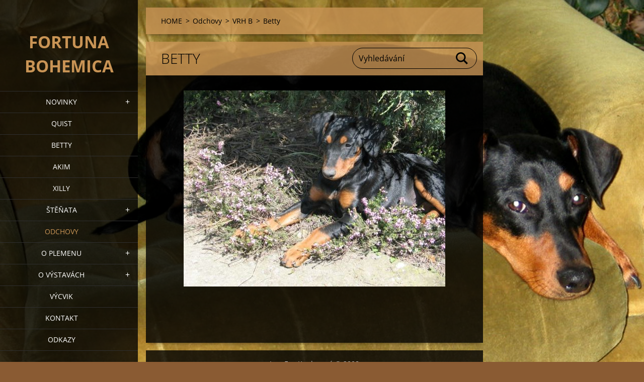

--- FILE ---
content_type: text/html; charset=UTF-8
request_url: https://www.fortunabohemica.cz/betty/
body_size: 6353
content:
<!doctype html>
<!--[if IE 8]><html class="lt-ie10 lt-ie9 no-js" lang="cs"> <![endif]-->
<!--[if IE 9]><html class="lt-ie10 no-js" lang="cs"> <![endif]-->
<!--[if gt IE 9]><!-->
<html class="no-js" lang="cs">
<!--<![endif]-->
	<head>
		<base href="https://www.fortunabohemica.cz/">
  <meta charset="utf-8">
  <meta name="description" content="">
  <meta name="keywords" content="">
  <meta name="generator" content="Webnode">
  <meta name="apple-mobile-web-app-capable" content="yes">
  <meta name="apple-mobile-web-app-status-bar-style" content="black">
  <meta name="format-detection" content="telephone=no">
    <link rel="icon" type="image/svg+xml" href="/favicon.svg" sizes="any">  <link rel="icon" type="image/svg+xml" href="/favicon16.svg" sizes="16x16">  <link rel="icon" href="/favicon.ico">  <link rel="stylesheet" href="https://www.fortunabohemica.cz/wysiwyg/system.style.css">
<link rel="canonical" href="https://www.fortunabohemica.cz/betty/">
<script type="text/javascript">(function(i,s,o,g,r,a,m){i['GoogleAnalyticsObject']=r;i[r]=i[r]||function(){
			(i[r].q=i[r].q||[]).push(arguments)},i[r].l=1*new Date();a=s.createElement(o),
			m=s.getElementsByTagName(o)[0];a.async=1;a.src=g;m.parentNode.insertBefore(a,m)
			})(window,document,'script','//www.google-analytics.com/analytics.js','ga');ga('create', 'UA-797705-6', 'auto',{"name":"wnd_header"});ga('wnd_header.set', 'dimension1', 'W1');ga('wnd_header.set', 'anonymizeIp', true);ga('wnd_header.send', 'pageview');var pageTrackerAllTrackEvent=function(category,action,opt_label,opt_value){ga('send', 'event', category, action, opt_label, opt_value)};</script>
  <link rel="alternate" type="application/rss+xml" href="https://fortunabohemica.cz/rss/all.xml" title="">
<!--[if lte IE 9]><style type="text/css">.cke_skin_webnode iframe {vertical-align: baseline !important;}</style><![endif]-->
		<meta http-equiv="X-UA-Compatible" content="IE=edge">
		<title>Betty :: Fortuna bohemica</title>
		<meta name="viewport" content="width=device-width, initial-scale=1.0, maximum-scale=1.0, user-scalable=no">
		<link rel="stylesheet" href="https://d11bh4d8fhuq47.cloudfront.net/_system/skins/v18/50001455/css/style.css" />

		<script type="text/javascript" language="javascript" src="https://d11bh4d8fhuq47.cloudfront.net/_system/skins/v18/50001455/js/script.min.js"></script>


		<script type="text/javascript">
		/* <![CDATA[ */
		wtf.texts.set("photogallerySlideshowStop", 'Pozastavit prezentaci');
		wtf.texts.set("photogallerySlideshowStart", 'Spustit prezentaci');
		wtf.texts.set("faqShowAnswer", 'Zobrazit celou odpověď.');
		wtf.texts.set("faqHideAnswer", 'Skrýt odpověď.');
		wtf.texts.set("menuLabel", 'Menu');
		/* ]]> */
		</script>
	
				<script type="text/javascript">
				/* <![CDATA[ */
					
					if (typeof(RS_CFG) == 'undefined') RS_CFG = new Array();
					RS_CFG['staticServers'] = new Array('https://d11bh4d8fhuq47.cloudfront.net/');
					RS_CFG['skinServers'] = new Array('https://d11bh4d8fhuq47.cloudfront.net/');
					RS_CFG['filesPath'] = 'https://www.fortunabohemica.cz/_files/';
					RS_CFG['filesAWSS3Path'] = 'https://66272198f2.cbaul-cdnwnd.com/80c0ec4c2cbe444dad3c1b7eec996c80/';
					RS_CFG['lbClose'] = 'Zavřít';
					RS_CFG['skin'] = 'default';
					if (!RS_CFG['labels']) RS_CFG['labels'] = new Array();
					RS_CFG['systemName'] = 'Webnode';
						
					RS_CFG['responsiveLayout'] = 0;
					RS_CFG['mobileDevice'] = 0;
					RS_CFG['labels']['copyPasteSource'] = 'Více zde:';
					
				/* ]]> */
				</script><style type="text/css">/* <![CDATA[ */#g6rldef611a {position: absolute;font-size: 13px !important;font-family: "Arial", helvetica, sans-serif !important;white-space: nowrap;z-index: 2147483647;-webkit-user-select: none;-khtml-user-select: none;-moz-user-select: none;-o-user-select: none;user-select: none;}#hah50dl5kl8f43 {position: relative;top: -14px;}* html #hah50dl5kl8f43 { top: -11px; }#hah50dl5kl8f43 a { text-decoration: none !important; }#hah50dl5kl8f43 a:hover { text-decoration: underline !important; }#iwf0r4f99mu0 {z-index: 2147483647;display: inline-block !important;font-size: 16px;padding: 7px 59px 9px 59px;background: transparent url(https://d11bh4d8fhuq47.cloudfront.net/img/footer/footerButtonWebnodeHover.png?ph=66272198f2) top left no-repeat;height: 18px;cursor: pointer;}* html #iwf0r4f99mu0 { height: 36px; }#iwf0r4f99mu0:hover { background: url(https://d11bh4d8fhuq47.cloudfront.net/img/footer/footerButtonWebnode.png?ph=66272198f2) top left no-repeat; }#cfnm2m24b { display: none; }#dtto4oh1 {z-index: 3000;text-align: left !important;position: absolute;height: 88px;font-size: 13px !important;color: #ffffff !important;font-family: "Arial", helvetica, sans-serif !important;overflow: hidden;cursor: pointer;}#dtto4oh1 a {color: #ffffff !important;}#djpba736m {color: #36322D !important;text-decoration: none !important;font-weight: bold !important;float: right;height: 31px;position: absolute;top: 19px;right: 15px;cursor: pointer;}#i6h5a08763gh { float: right; padding-right: 27px; display: block; line-height: 31px; height: 31px; background: url(https://d11bh4d8fhuq47.cloudfront.net/img/footer/footerButton.png?ph=66272198f2) top right no-repeat; white-space: nowrap; }#h31ack8pu1h9j { position: relative; left: 1px; float: left; display: block; width: 15px; height: 31px; background: url(https://d11bh4d8fhuq47.cloudfront.net/img/footer/footerButton.png?ph=66272198f2) top left no-repeat; }#djpba736m:hover { color: #36322D !important; text-decoration: none !important; }#djpba736m:hover #i6h5a08763gh { background: url(https://d11bh4d8fhuq47.cloudfront.net/img/footer/footerButtonHover.png?ph=66272198f2) top right no-repeat; }#djpba736m:hover #h31ack8pu1h9j { background: url(https://d11bh4d8fhuq47.cloudfront.net/img/footer/footerButtonHover.png?ph=66272198f2) top left no-repeat; }#f24dca6cc174 {padding-right: 11px;padding-right: 11px;float: right;height: 60px;padding-top: 18px;background: url(https://d11bh4d8fhuq47.cloudfront.net/img/footer/footerBubble.png?ph=66272198f2) top right no-repeat;}#dm1bh13 {float: left;width: 18px;height: 78px;background: url(https://d11bh4d8fhuq47.cloudfront.net/img/footer/footerBubble.png?ph=66272198f2) top left no-repeat;}* html #iwf0r4f99mu0 { filter: progid:DXImageTransform.Microsoft.AlphaImageLoader(src='https://d11bh4d8fhuq47.cloudfront.net/img/footer/footerButtonWebnode.png?ph=66272198f2'); background: transparent; }* html #iwf0r4f99mu0:hover { filter: progid:DXImageTransform.Microsoft.AlphaImageLoader(src='https://d11bh4d8fhuq47.cloudfront.net/img/footer/footerButtonWebnodeHover.png?ph=66272198f2'); background: transparent; }* html #f24dca6cc174 { height: 78px; background-image: url(https://d11bh4d8fhuq47.cloudfront.net/img/footer/footerBubbleIE6.png?ph=66272198f2);  }* html #dm1bh13 { background-image: url(https://d11bh4d8fhuq47.cloudfront.net/img/footer/footerBubbleIE6.png?ph=66272198f2);  }* html #i6h5a08763gh { background-image: url(https://d11bh4d8fhuq47.cloudfront.net/img/footer/footerButtonIE6.png?ph=66272198f2); }* html #h31ack8pu1h9j { background-image: url(https://d11bh4d8fhuq47.cloudfront.net/img/footer/footerButtonIE6.png?ph=66272198f2); }* html #djpba736m:hover #rbcGrSigTryButtonRight { background-image: url(https://d11bh4d8fhuq47.cloudfront.net/img/footer/footerButtonHoverIE6.png?ph=66272198f2);  }* html #djpba736m:hover #rbcGrSigTryButtonLeft { background-image: url(https://d11bh4d8fhuq47.cloudfront.net/img/footer/footerButtonHoverIE6.png?ph=66272198f2);  }/* ]]> */</style><script type="text/javascript" src="https://d11bh4d8fhuq47.cloudfront.net/_system/client/js/compressed/frontend.package.1-3-108.js?ph=66272198f2"></script><style type="text/css"></style></head>
	<body>		<div id="wrapper" class="index">

			<div id="content" class="left">

					<header id="header" class="wide">
							<div id="logo-wrapper" class="">
							    <div id="logo"><a href="home/" title="Přejít na úvodní stránku."><span id="rbcSystemIdentifierLogo">Fortuna bohemica</span></a></div>							</div>
							 
<div id="slogan" class="">
    <span id="rbcCompanySlogan" class="rbcNoStyleSpan"></span></div>
 
<div id="menu-links" class="">
    <a id="menu-link" href="#menu">
        Menu    </a>

	<a id="fulltext-link" href="#fulltext">
		Vyhledávání	</a>
</div>
 
 
 


					</header>

				<main id="main" class="wide">
						<div id="navigator" class="">
						    <div id="pageNavigator" class="rbcContentBlock"><a class="navFirstPage" href="/home/">HOME</a><span class="separator"> &gt; </span>    <a href="/cesky/odchovy/">Odchovy</a><span class="separator"> &gt; </span>    <a href="/cesky/odchovy/vrh-b/">VRH B</a><span class="separator"> &gt; </span>    <span id="navCurrentPage">Betty</span></div>						</div>
						 
<div class="column">


		<div class="widget widget-wysiwyg">
			<div class="widget-content">

	<h1>Betty</h1>
<p style="text-align: center"><img height="390" src="https://66272198f2.cbaul-cdnwnd.com/80c0ec4c2cbe444dad3c1b7eec996c80/200000622-5d5b95f4f7/Betty_X.jpg" width="520" alt="" /></p>
<p style="text-align: center">&#160;</p>

			</div>
			<div class="widget-footer"></div>
		</div>

	</div>

 


				</main>

				<nav id="menu" role="navigation" class="vertical js-remove js-remove-section-header ">
				    

	<ul class="menu">
	<li class="first">
		<a href="/novinky2/">
		NOVINKY
	</a>
	
	<ul class="level1">
		<li class="first">
		<a href="/novinky2/2023/">
		2023
	</a>
	</li>
		<li>
		<a href="/2021/">
		2021
	</a>
	</li>
		<li>
		<a href="/novinky/a2020/">
		2020
	</a>
	</li>
		<li>
		<a href="/novinky/a2019/">
		2019
	</a>
	</li>
		<li>
		<a href="/novinky/a2015/">
		2015
	</a>
	</li>
		<li>
		<a href="/novinky/2014/">
		2014
	</a>
	</li>
		<li>
		<a href="/novinky/a2012/">
		2012
	</a>
	</li>
		<li>
		<a href="/novinky/a2011/">
		2011
	</a>
	</li>
		<li>
		<a href="/novinky/novinky-2010/">
		NOVINKY 2010
	</a>
	</li>
		<li>
		<a href="/novinky/novinky-2009/">
		NOVINKY 2009
	</a>
	</li>
		<li>
		<a href="/novinky/a2008/">
		2008
	</a>
	</li>
		<li>
		<a href="/novinky/a2007/">
		2007
	</a>
	</li>
		<li class="last">
		<a href="/novinky/a2006/">
		2006
	</a>
	</li>
	</ul>
	</li>
	<li>
		<a href="/quist/">
		QUIST
	</a>
	</li>
	<li>
		<a href="/nasi-pincove/betty/">
		BETTY
	</a>
	</li>
	<li>
		<a href="/nasi-pincove/akim/">
		AKIM
	</a>
	</li>
	<li>
		<a href="/xilly/">
		XILLY
	</a>
	</li>
	<li>
		<a href="/cesky/stenata/">
		Štěňata
	</a>
	
	<ul class="level1">
		<li class="first last">
		<a href="/cesky/stenata/e-tyden-6/">
		E_tyden_6
	</a>
	</li>
	</ul>
	</li>
	<li class="open selected">
		<a href="/cesky/odchovy/">
		Odchovy
	</a>
	</li>
	<li>
		<a href="/o-plemenu/">
		O plemenu
	</a>
	
	<ul class="level1">
		<li class="first">
		<a href="/o-plemenu/standard/">
		Standard
	</a>
	</li>
		<li>
		<a href="/o-plemenu/zdravi-plemene/">
		Zdraví plemene
	</a>
	</li>
		<li class="last">
		<a href="/o-plemenu/pinc-a-sport/">
		Pinč a sport
	</a>
	</li>
	</ul>
	</li>
	<li>
		<a href="/o-vystavach/">
		O výstavách
	</a>
	
	<ul class="level1">
		<li class="first">
		<a href="/o-vystavach/typy-vystav/">
		Typy výstav
	</a>
	</li>
		<li>
		<a href="/o-vystavach/vystavni-tridy/">
		Výstavní třídy
	</a>
	</li>
		<li class="last">
		<a href="/o-vystavach/co-musi-pes-umet/">
		Co musí pes umět
	</a>
	</li>
	</ul>
	</li>
	<li>
		<a href="/vycvik/">
		VÝCVIK
	</a>
	</li>
	<li>
		<a href="/kontakt/">
		Kontakt
	</a>
	</li>
	<li class="last">
		<a href="/cesky/odkazy/">
		ODKAZY
	</a>
	</li>
</ul>
				
				</nav>
				 
<div id="fulltext" class="">
    
	<form action="/search/" method="get" id="fulltextSearch">

		<fieldset>
			<input id="fulltextSearchText" type="text" name="text" value="" placeholder="Vyhledávání">
			<button id="fulltextSearchButton" type="submit">Hledat</button>
		</fieldset>

	</form>
	</div>
 


				<footer id="footer" class="wide">
						<div id="contact" class="">
						    			
						</div>
						 
<div id="lang" class="">
    <div id="languageSelect"></div>			
</div>
 
 
<div id="copyright" class="">
    <span id="rbcFooterText" class="rbcNoStyleSpan">Ing. Eva Kaplanová © 2008</span></div>
 
<div id="signature" class="">
    <span class="rbcSignatureText"><a href="https://www.webnode.cz?utm_source=text&amp;utm_medium=footer&amp;utm_campaign=free4" rel="nofollow">Tvorba webových stránek zdarma</a><a id="iwf0r4f99mu0" href="https://www.webnode.cz?utm_source=button&amp;utm_medium=footer&amp;utm_campaign=free4" rel="nofollow"><span id="cfnm2m24b">Webnode</span></a></span></div>
 


				</footer>

				

			</div>

			

			<div id="illustration" class="fullscreen">
				 
				     <img src="https://66272198f2.cbaul-cdnwnd.com/80c0ec4c2cbe444dad3c1b7eec996c80/200005530-0c4b50c4b8/xilly-home.JPG?ph=66272198f2" width="1280" height="720" alt=""> 


				
			</div>
		</div>
	<div id="rbcFooterHtml"></div><div style="display: none;" id="g6rldef611a"><span id="hah50dl5kl8f43">&nbsp;</span></div><div id="dtto4oh1" style="display: none;"><a href="https://www.webnode.cz?utm_source=window&amp;utm_medium=footer&amp;utm_campaign=free4" rel="nofollow"><div id="dm1bh13"><!-- / --></div><div id="f24dca6cc174"><div><strong id="j4bi61287da">Vytvořte si vlastní web zdarma!</strong><br /><span id="r406731">Moderní webové stránky za 5 minut</span></div><span id="djpba736m"><span id="h31ack8pu1h9j"><!-- / --></span><span id="i6h5a08763gh">Vyzkoušet</span></span></div></a></div><script type="text/javascript">/* <![CDATA[ */var a922hloe1ig = {sig: $('g6rldef611a'),prefix: $('hah50dl5kl8f43'),btn : $('iwf0r4f99mu0'),win : $('dtto4oh1'),winLeft : $('dm1bh13'),winLeftT : $('d81m1ist06ht2'),winLeftB : $('h8gf9eg8ck'),winRght : $('f24dca6cc174'),winRghtT : $('h812271gj8'),winRghtB : $('j0a1c1504oq'),tryBtn : $('djpba736m'),tryLeft : $('h31ack8pu1h9j'),tryRght : $('i6h5a08763gh'),text : $('r406731'),title : $('j4bi61287da')};a922hloe1ig.sig.appendChild(a922hloe1ig.btn);var h4785559698g=0,jc4p9r3im10=0,ik6d8q0ijs=0,ep911ke4da,h1laflta31w0=$$('.rbcSignatureText')[0],i5ka5cqja=false,ce0e95132d;function b16klndk02(){if (!i5ka5cqja && pageTrackerAllTrackEvent){pageTrackerAllTrackEvent('Signature','Window show - web',a922hloe1ig.sig.getElementsByTagName('a')[0].innerHTML);i5ka5cqja=true;}a922hloe1ig.win.show();ik6d8q0ijs=a922hloe1ig.tryLeft.offsetWidth+a922hloe1ig.tryRght.offsetWidth+1;a922hloe1ig.tryBtn.style.width=parseInt(ik6d8q0ijs)+'px';a922hloe1ig.text.parentNode.style.width = '';a922hloe1ig.winRght.style.width=parseInt(20+ik6d8q0ijs+Math.max(a922hloe1ig.text.offsetWidth,a922hloe1ig.title.offsetWidth))+'px';a922hloe1ig.win.style.width=parseInt(a922hloe1ig.winLeft.offsetWidth+a922hloe1ig.winRght.offsetWidth)+'px';var wl=a922hloe1ig.sig.offsetLeft+a922hloe1ig.btn.offsetLeft+a922hloe1ig.btn.offsetWidth-a922hloe1ig.win.offsetWidth+12;if (wl<10){wl=10;}a922hloe1ig.win.style.left=parseInt(wl)+'px';a922hloe1ig.win.style.top=parseInt(jc4p9r3im10-a922hloe1ig.win.offsetHeight)+'px';clearTimeout(ep911ke4da);}function b3jc0371calbnp(){ep911ke4da=setTimeout('a922hloe1ig.win.hide()',1000);}function jrvotvm1at(){var ph = RubicusFrontendIns.photoDetailHandler.lightboxFixed?document.getElementsByTagName('body')[0].offsetHeight/2:RubicusFrontendIns.getPageSize().pageHeight;a922hloe1ig.sig.show();h4785559698g=0;jc4p9r3im10=0;if (h1laflta31w0&&h1laflta31w0.offsetParent){var obj=h1laflta31w0;do{h4785559698g+=obj.offsetLeft;jc4p9r3im10+=obj.offsetTop;} while (obj = obj.offsetParent);}if ($('rbcFooterText')){a922hloe1ig.sig.style.color = $('rbcFooterText').getStyle('color');a922hloe1ig.sig.getElementsByTagName('a')[0].style.color = $('rbcFooterText').getStyle('color');}a922hloe1ig.sig.style.width=parseInt(a922hloe1ig.prefix.offsetWidth+a922hloe1ig.btn.offsetWidth)+'px';if (h4785559698g<0||h4785559698g>document.body.offsetWidth){h4785559698g=(document.body.offsetWidth-a922hloe1ig.sig.offsetWidth)/2;}if (h4785559698g>(document.body.offsetWidth*0.55)){a922hloe1ig.sig.style.left=parseInt(h4785559698g+(h1laflta31w0?h1laflta31w0.offsetWidth:0)-a922hloe1ig.sig.offsetWidth)+'px';}else{a922hloe1ig.sig.style.left=parseInt(h4785559698g)+'px';}if (jc4p9r3im10<=0 || RubicusFrontendIns.photoDetailHandler.lightboxFixed){jc4p9r3im10=ph-5-a922hloe1ig.sig.offsetHeight;}a922hloe1ig.sig.style.top=parseInt(jc4p9r3im10-5)+'px';}function j1b3h8c0s0hi(){if (ce0e95132d){clearTimeout(ce0e95132d);}ce0e95132d = setTimeout('jrvotvm1at()', 10);}Event.observe(window,'load',function(){if (a922hloe1ig.win&&a922hloe1ig.btn){if (h1laflta31w0){if (h1laflta31w0.getElementsByTagName("a").length > 0){a922hloe1ig.prefix.innerHTML = h1laflta31w0.innerHTML + '&nbsp;';}else{a922hloe1ig.prefix.innerHTML = '<a href="https://www.webnode.cz?utm_source=text&amp;utm_medium=footer&amp;utm_content=cz-web-0&amp;utm_campaign=signature" rel="nofollow">'+h1laflta31w0.innerHTML + '</a>&nbsp;';}h1laflta31w0.style.visibility='hidden';}else{if (pageTrackerAllTrackEvent){pageTrackerAllTrackEvent('Signature','Missing rbcSignatureText','www.fortunabohemica.cz');}}jrvotvm1at();setTimeout(jrvotvm1at, 500);setTimeout(jrvotvm1at, 1000);setTimeout(jrvotvm1at, 5000);Event.observe(a922hloe1ig.btn,'mouseover',b16klndk02);Event.observe(a922hloe1ig.win,'mouseover',b16klndk02);Event.observe(a922hloe1ig.btn,'mouseout',b3jc0371calbnp);Event.observe(a922hloe1ig.win,'mouseout',b3jc0371calbnp);Event.observe(a922hloe1ig.win,'click',function(){if (pageTrackerAllTrackEvent){pageTrackerAllTrackEvent('Signature','Window click - web','Vytvořte si vlastní web zdarma!',0);}document/*h1kbk2c3b57f1*/.location.href='https://www.webnode.cz?utm_source=window&utm_medium=footer&utm_content=cz-web-0&utm_campaign=signature';});Event.observe(window, 'resize', j1b3h8c0s0hi);Event.observe(document.body, 'resize', j1b3h8c0s0hi);RubicusFrontendIns.addObserver({onResize: j1b3h8c0s0hi});RubicusFrontendIns.addObserver({onContentChange: j1b3h8c0s0hi});RubicusFrontendIns.addObserver({onLightboxUpdate: jrvotvm1at});Event.observe(a922hloe1ig.btn, 'click', function(){if (pageTrackerAllTrackEvent){pageTrackerAllTrackEvent('Signature','Button click - web',a922hloe1ig.sig.getElementsByTagName('a')[0].innerHTML);}});Event.observe(a922hloe1ig.tryBtn, 'click', function(){if (pageTrackerAllTrackEvent){pageTrackerAllTrackEvent('Signature','Try Button click - web','Vytvořte si vlastní web zdarma!',0);}});}});RubicusFrontendIns.addFileToPreload('https://d11bh4d8fhuq47.cloudfront.net/img/footer/footerButtonWebnode.png?ph=66272198f2');RubicusFrontendIns.addFileToPreload('https://d11bh4d8fhuq47.cloudfront.net/img/footer/footerButton.png?ph=66272198f2');RubicusFrontendIns.addFileToPreload('https://d11bh4d8fhuq47.cloudfront.net/img/footer/footerButtonHover.png?ph=66272198f2');RubicusFrontendIns.addFileToPreload('https://d11bh4d8fhuq47.cloudfront.net/img/footer/footerBubble.png?ph=66272198f2');if (Prototype.Browser.IE){RubicusFrontendIns.addFileToPreload('https://d11bh4d8fhuq47.cloudfront.net/img/footer/footerBubbleIE6.png?ph=66272198f2');RubicusFrontendIns.addFileToPreload('https://d11bh4d8fhuq47.cloudfront.net/img/footer/footerButtonHoverIE6.png?ph=66272198f2');}RubicusFrontendIns.copyLink = 'https://www.webnode.cz';RS_CFG['labels']['copyPasteBackLink'] = 'Vytvořte si vlastní stránky zdarma:';/* ]]> */</script><script type="text/javascript">var keenTrackerCmsTrackEvent=function(id){if(typeof _jsTracker=="undefined" || !_jsTracker){return false;};try{var name=_keenEvents[id];var keenEvent={user:{u:_keenData.u,p:_keenData.p,lc:_keenData.lc,t:_keenData.t},action:{identifier:id,name:name,category:'cms',platform:'WND1',version:'2.1.157'},browser:{url:location.href,ua:navigator.userAgent,referer_url:document.referrer,resolution:screen.width+'x'+screen.height,ip:'18.188.32.24'}};_jsTracker.jsonpSubmit('PROD',keenEvent,function(err,res){});}catch(err){console.log(err)};};</script></body>
</html>